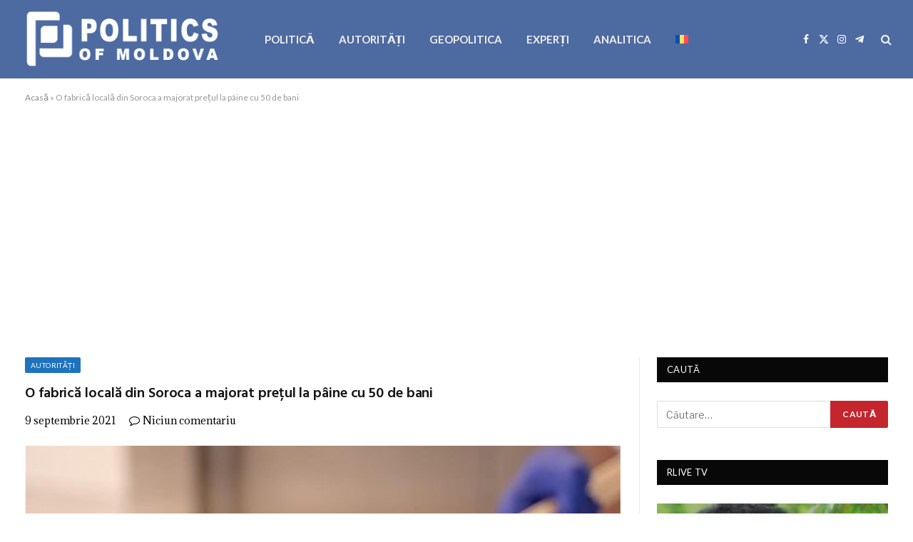

--- FILE ---
content_type: text/html; charset=UTF-8
request_url: https://politics.md/o-fabrica-locala-din-soroca-a-majorat-pretul-la-paine-cu-50-de-bani/
body_size: 16132
content:

<!DOCTYPE html>
<html lang="ro-RO" itemscope itemtype="https://schema.org/BlogPosting" class="s-light site-s-light">

<head>

	<meta charset="UTF-8" />
	<meta name="viewport" content="width=device-width, initial-scale=1" />
	<meta name='robots' content='index, follow, max-image-preview:large, max-snippet:-1, max-video-preview:-1' />
<link rel="alternate" hreflang="ro" href="https://politics.md/o-fabrica-locala-din-soroca-a-majorat-pretul-la-paine-cu-50-de-bani/" />
<link rel="alternate" hreflang="x-default" href="https://politics.md/o-fabrica-locala-din-soroca-a-majorat-pretul-la-paine-cu-50-de-bani/" />

	<!-- This site is optimized with the Yoast SEO plugin v26.7 - https://yoast.com/wordpress/plugins/seo/ -->
	<title>O fabrică locală din Soroca a majorat prețul la pâine cu 50 de bani - politics.md</title><link rel="preload" as="image" imagesrcset="https://politics.md/wp-content/uploads/2021/09/paine-proaspata-coronavirus-813x520-1.png" imagesizes="(max-width: 1051px) 100vw, 1051px" /><link rel="preload" as="font" href="https://politics.md/wp-content/themes/smart-mag/css/icons/fonts/ts-icons.woff2?v3.2" type="font/woff2" crossorigin="anonymous" />
	<link rel="canonical" href="https://politics.md/o-fabrica-locala-din-soroca-a-majorat-pretul-la-paine-cu-50-de-bani/" />
	<meta property="og:locale" content="ro_RO" />
	<meta property="og:type" content="article" />
	<meta property="og:title" content="O fabrică locală din Soroca a majorat prețul la pâine cu 50 de bani - politics.md" />
	<meta property="og:description" content="Încă o întreprindere de panificație a majorat prețul la pâine. Este vorba despre una dintre fabricile locale din Soroca, care a ridicat prețul cu până la 50 de bani, transmite postul public de televiziune. Administratorul întreprinderii îşi motivează decizia prin majorarea prețului la grâu, precum şi scumpirea carburanţilor şi a produselor de&nbsp;ambalare. Acum câteva zile," />
	<meta property="og:url" content="https://politics.md/o-fabrica-locala-din-soroca-a-majorat-pretul-la-paine-cu-50-de-bani/" />
	<meta property="og:site_name" content="politics.md" />
	<meta property="article:publisher" content="https://www.facebook.com/Politics.MD" />
	<meta property="article:published_time" content="2021-09-09T08:03:00+00:00" />
	<meta property="og:image" content="https://politics.md/wp-content/uploads/2021/09/paine-proaspata-coronavirus-813x520-1.png" />
	<meta property="og:image:width" content="813" />
	<meta property="og:image:height" content="520" />
	<meta property="og:image:type" content="image/png" />
	<meta name="author" content="3 Editor" />
	<meta name="twitter:card" content="summary_large_image" />
	<meta name="twitter:label1" content="Scris de" />
	<meta name="twitter:data1" content="3 Editor" />
	<meta name="twitter:label2" content="Timp estimat pentru citire" />
	<meta name="twitter:data2" content="1 minut" />
	<script type="application/ld+json" class="yoast-schema-graph">{"@context":"https://schema.org","@graph":[{"@type":"Article","@id":"https://politics.md/o-fabrica-locala-din-soroca-a-majorat-pretul-la-paine-cu-50-de-bani/#article","isPartOf":{"@id":"https://politics.md/o-fabrica-locala-din-soroca-a-majorat-pretul-la-paine-cu-50-de-bani/"},"author":{"name":"3 Editor","@id":"https://politics.md/#/schema/person/8f658df5d15fef87cecd8cd63c5660ba"},"headline":"O fabrică locală din Soroca a majorat prețul la pâine cu 50 de bani","datePublished":"2021-09-09T08:03:00+00:00","mainEntityOfPage":{"@id":"https://politics.md/o-fabrica-locala-din-soroca-a-majorat-pretul-la-paine-cu-50-de-bani/"},"wordCount":109,"commentCount":0,"publisher":{"@id":"https://politics.md/#organization"},"image":{"@id":"https://politics.md/o-fabrica-locala-din-soroca-a-majorat-pretul-la-paine-cu-50-de-bani/#primaryimage"},"thumbnailUrl":"https://politics.md/wp-content/uploads/2021/09/paine-proaspata-coronavirus-813x520-1.png","articleSection":["AUTORITĂȚI"],"inLanguage":"ro-RO","potentialAction":[{"@type":"CommentAction","name":"Comment","target":["https://politics.md/o-fabrica-locala-din-soroca-a-majorat-pretul-la-paine-cu-50-de-bani/#respond"]}]},{"@type":"WebPage","@id":"https://politics.md/o-fabrica-locala-din-soroca-a-majorat-pretul-la-paine-cu-50-de-bani/","url":"https://politics.md/o-fabrica-locala-din-soroca-a-majorat-pretul-la-paine-cu-50-de-bani/","name":"O fabrică locală din Soroca a majorat prețul la pâine cu 50 de bani - politics.md","isPartOf":{"@id":"https://politics.md/#website"},"primaryImageOfPage":{"@id":"https://politics.md/o-fabrica-locala-din-soroca-a-majorat-pretul-la-paine-cu-50-de-bani/#primaryimage"},"image":{"@id":"https://politics.md/o-fabrica-locala-din-soroca-a-majorat-pretul-la-paine-cu-50-de-bani/#primaryimage"},"thumbnailUrl":"https://politics.md/wp-content/uploads/2021/09/paine-proaspata-coronavirus-813x520-1.png","datePublished":"2021-09-09T08:03:00+00:00","breadcrumb":{"@id":"https://politics.md/o-fabrica-locala-din-soroca-a-majorat-pretul-la-paine-cu-50-de-bani/#breadcrumb"},"inLanguage":"ro-RO","potentialAction":[{"@type":"ReadAction","target":["https://politics.md/o-fabrica-locala-din-soroca-a-majorat-pretul-la-paine-cu-50-de-bani/"]}]},{"@type":"ImageObject","inLanguage":"ro-RO","@id":"https://politics.md/o-fabrica-locala-din-soroca-a-majorat-pretul-la-paine-cu-50-de-bani/#primaryimage","url":"https://politics.md/wp-content/uploads/2021/09/paine-proaspata-coronavirus-813x520-1.png","contentUrl":"https://politics.md/wp-content/uploads/2021/09/paine-proaspata-coronavirus-813x520-1.png","width":813,"height":520},{"@type":"BreadcrumbList","@id":"https://politics.md/o-fabrica-locala-din-soroca-a-majorat-pretul-la-paine-cu-50-de-bani/#breadcrumb","itemListElement":[{"@type":"ListItem","position":1,"name":"Acasă","item":"https://politics.md/"},{"@type":"ListItem","position":2,"name":"O fabrică locală din Soroca a majorat prețul la pâine cu 50 de bani"}]},{"@type":"WebSite","@id":"https://politics.md/#website","url":"https://politics.md/","name":"politics.md","description":"","publisher":{"@id":"https://politics.md/#organization"},"potentialAction":[{"@type":"SearchAction","target":{"@type":"EntryPoint","urlTemplate":"https://politics.md/?s={search_term_string}"},"query-input":{"@type":"PropertyValueSpecification","valueRequired":true,"valueName":"search_term_string"}}],"inLanguage":"ro-RO"},{"@type":"Organization","@id":"https://politics.md/#organization","name":"Politics of Moldova","url":"https://politics.md/","logo":{"@type":"ImageObject","inLanguage":"ro-RO","@id":"https://politics.md/#/schema/logo/image/","url":"https://politics.md/wp-content/uploads/2021/06/logo-politics-executie-alb.png","contentUrl":"https://politics.md/wp-content/uploads/2021/06/logo-politics-executie-alb.png","width":680,"height":212,"caption":"Politics of Moldova"},"image":{"@id":"https://politics.md/#/schema/logo/image/"},"sameAs":["https://www.facebook.com/Politics.MD"]},{"@type":"Person","@id":"https://politics.md/#/schema/person/8f658df5d15fef87cecd8cd63c5660ba","name":"3 Editor","image":{"@type":"ImageObject","inLanguage":"ro-RO","@id":"https://politics.md/#/schema/person/image/","url":"https://secure.gravatar.com/avatar/be6b7ab96b5673d4fdcc03501cb028efc1de2cf0b3304247b006cfad0dbed704?s=96&d=mm&r=g","contentUrl":"https://secure.gravatar.com/avatar/be6b7ab96b5673d4fdcc03501cb028efc1de2cf0b3304247b006cfad0dbed704?s=96&d=mm&r=g","caption":"3 Editor"},"sameAs":["http://www.intellect.md"],"url":"https://politics.md/author/editor3/"}]}</script>
	<!-- / Yoast SEO plugin. -->


<link rel='dns-prefetch' href='//fonts.googleapis.com' />
<link rel="alternate" type="application/rss+xml" title="politics.md &raquo; Flux" href="https://politics.md/feed/" />
<link rel="alternate" type="application/rss+xml" title="politics.md &raquo; Flux comentarii" href="https://politics.md/comments/feed/" />
<link rel="alternate" title="oEmbed (JSON)" type="application/json+oembed" href="https://politics.md/wp-json/oembed/1.0/embed?url=https%3A%2F%2Fpolitics.md%2Fo-fabrica-locala-din-soroca-a-majorat-pretul-la-paine-cu-50-de-bani%2F" />
<link rel="alternate" title="oEmbed (XML)" type="text/xml+oembed" href="https://politics.md/wp-json/oembed/1.0/embed?url=https%3A%2F%2Fpolitics.md%2Fo-fabrica-locala-din-soroca-a-majorat-pretul-la-paine-cu-50-de-bani%2F&#038;format=xml" />
<style id='wp-img-auto-sizes-contain-inline-css' type='text/css'>
img:is([sizes=auto i],[sizes^="auto," i]){contain-intrinsic-size:3000px 1500px}
/*# sourceURL=wp-img-auto-sizes-contain-inline-css */
</style>
<style id='wp-emoji-styles-inline-css' type='text/css'>

	img.wp-smiley, img.emoji {
		display: inline !important;
		border: none !important;
		box-shadow: none !important;
		height: 1em !important;
		width: 1em !important;
		margin: 0 0.07em !important;
		vertical-align: -0.1em !important;
		background: none !important;
		padding: 0 !important;
	}
/*# sourceURL=wp-emoji-styles-inline-css */
</style>
<link rel='stylesheet' id='wp-block-library-css' href='https://politics.md/wp-includes/css/dist/block-library/style.min.css?ver=6.9' type='text/css' media='all' />
<style id='classic-theme-styles-inline-css' type='text/css'>
/*! This file is auto-generated */
.wp-block-button__link{color:#fff;background-color:#32373c;border-radius:9999px;box-shadow:none;text-decoration:none;padding:calc(.667em + 2px) calc(1.333em + 2px);font-size:1.125em}.wp-block-file__button{background:#32373c;color:#fff;text-decoration:none}
/*# sourceURL=/wp-includes/css/classic-themes.min.css */
</style>
<style id='global-styles-inline-css' type='text/css'>
:root{--wp--preset--aspect-ratio--square: 1;--wp--preset--aspect-ratio--4-3: 4/3;--wp--preset--aspect-ratio--3-4: 3/4;--wp--preset--aspect-ratio--3-2: 3/2;--wp--preset--aspect-ratio--2-3: 2/3;--wp--preset--aspect-ratio--16-9: 16/9;--wp--preset--aspect-ratio--9-16: 9/16;--wp--preset--color--black: #000000;--wp--preset--color--cyan-bluish-gray: #abb8c3;--wp--preset--color--white: #ffffff;--wp--preset--color--pale-pink: #f78da7;--wp--preset--color--vivid-red: #cf2e2e;--wp--preset--color--luminous-vivid-orange: #ff6900;--wp--preset--color--luminous-vivid-amber: #fcb900;--wp--preset--color--light-green-cyan: #7bdcb5;--wp--preset--color--vivid-green-cyan: #00d084;--wp--preset--color--pale-cyan-blue: #8ed1fc;--wp--preset--color--vivid-cyan-blue: #0693e3;--wp--preset--color--vivid-purple: #9b51e0;--wp--preset--gradient--vivid-cyan-blue-to-vivid-purple: linear-gradient(135deg,rgb(6,147,227) 0%,rgb(155,81,224) 100%);--wp--preset--gradient--light-green-cyan-to-vivid-green-cyan: linear-gradient(135deg,rgb(122,220,180) 0%,rgb(0,208,130) 100%);--wp--preset--gradient--luminous-vivid-amber-to-luminous-vivid-orange: linear-gradient(135deg,rgb(252,185,0) 0%,rgb(255,105,0) 100%);--wp--preset--gradient--luminous-vivid-orange-to-vivid-red: linear-gradient(135deg,rgb(255,105,0) 0%,rgb(207,46,46) 100%);--wp--preset--gradient--very-light-gray-to-cyan-bluish-gray: linear-gradient(135deg,rgb(238,238,238) 0%,rgb(169,184,195) 100%);--wp--preset--gradient--cool-to-warm-spectrum: linear-gradient(135deg,rgb(74,234,220) 0%,rgb(151,120,209) 20%,rgb(207,42,186) 40%,rgb(238,44,130) 60%,rgb(251,105,98) 80%,rgb(254,248,76) 100%);--wp--preset--gradient--blush-light-purple: linear-gradient(135deg,rgb(255,206,236) 0%,rgb(152,150,240) 100%);--wp--preset--gradient--blush-bordeaux: linear-gradient(135deg,rgb(254,205,165) 0%,rgb(254,45,45) 50%,rgb(107,0,62) 100%);--wp--preset--gradient--luminous-dusk: linear-gradient(135deg,rgb(255,203,112) 0%,rgb(199,81,192) 50%,rgb(65,88,208) 100%);--wp--preset--gradient--pale-ocean: linear-gradient(135deg,rgb(255,245,203) 0%,rgb(182,227,212) 50%,rgb(51,167,181) 100%);--wp--preset--gradient--electric-grass: linear-gradient(135deg,rgb(202,248,128) 0%,rgb(113,206,126) 100%);--wp--preset--gradient--midnight: linear-gradient(135deg,rgb(2,3,129) 0%,rgb(40,116,252) 100%);--wp--preset--font-size--small: 13px;--wp--preset--font-size--medium: 20px;--wp--preset--font-size--large: 36px;--wp--preset--font-size--x-large: 42px;--wp--preset--spacing--20: 0.44rem;--wp--preset--spacing--30: 0.67rem;--wp--preset--spacing--40: 1rem;--wp--preset--spacing--50: 1.5rem;--wp--preset--spacing--60: 2.25rem;--wp--preset--spacing--70: 3.38rem;--wp--preset--spacing--80: 5.06rem;--wp--preset--shadow--natural: 6px 6px 9px rgba(0, 0, 0, 0.2);--wp--preset--shadow--deep: 12px 12px 50px rgba(0, 0, 0, 0.4);--wp--preset--shadow--sharp: 6px 6px 0px rgba(0, 0, 0, 0.2);--wp--preset--shadow--outlined: 6px 6px 0px -3px rgb(255, 255, 255), 6px 6px rgb(0, 0, 0);--wp--preset--shadow--crisp: 6px 6px 0px rgb(0, 0, 0);}:where(.is-layout-flex){gap: 0.5em;}:where(.is-layout-grid){gap: 0.5em;}body .is-layout-flex{display: flex;}.is-layout-flex{flex-wrap: wrap;align-items: center;}.is-layout-flex > :is(*, div){margin: 0;}body .is-layout-grid{display: grid;}.is-layout-grid > :is(*, div){margin: 0;}:where(.wp-block-columns.is-layout-flex){gap: 2em;}:where(.wp-block-columns.is-layout-grid){gap: 2em;}:where(.wp-block-post-template.is-layout-flex){gap: 1.25em;}:where(.wp-block-post-template.is-layout-grid){gap: 1.25em;}.has-black-color{color: var(--wp--preset--color--black) !important;}.has-cyan-bluish-gray-color{color: var(--wp--preset--color--cyan-bluish-gray) !important;}.has-white-color{color: var(--wp--preset--color--white) !important;}.has-pale-pink-color{color: var(--wp--preset--color--pale-pink) !important;}.has-vivid-red-color{color: var(--wp--preset--color--vivid-red) !important;}.has-luminous-vivid-orange-color{color: var(--wp--preset--color--luminous-vivid-orange) !important;}.has-luminous-vivid-amber-color{color: var(--wp--preset--color--luminous-vivid-amber) !important;}.has-light-green-cyan-color{color: var(--wp--preset--color--light-green-cyan) !important;}.has-vivid-green-cyan-color{color: var(--wp--preset--color--vivid-green-cyan) !important;}.has-pale-cyan-blue-color{color: var(--wp--preset--color--pale-cyan-blue) !important;}.has-vivid-cyan-blue-color{color: var(--wp--preset--color--vivid-cyan-blue) !important;}.has-vivid-purple-color{color: var(--wp--preset--color--vivid-purple) !important;}.has-black-background-color{background-color: var(--wp--preset--color--black) !important;}.has-cyan-bluish-gray-background-color{background-color: var(--wp--preset--color--cyan-bluish-gray) !important;}.has-white-background-color{background-color: var(--wp--preset--color--white) !important;}.has-pale-pink-background-color{background-color: var(--wp--preset--color--pale-pink) !important;}.has-vivid-red-background-color{background-color: var(--wp--preset--color--vivid-red) !important;}.has-luminous-vivid-orange-background-color{background-color: var(--wp--preset--color--luminous-vivid-orange) !important;}.has-luminous-vivid-amber-background-color{background-color: var(--wp--preset--color--luminous-vivid-amber) !important;}.has-light-green-cyan-background-color{background-color: var(--wp--preset--color--light-green-cyan) !important;}.has-vivid-green-cyan-background-color{background-color: var(--wp--preset--color--vivid-green-cyan) !important;}.has-pale-cyan-blue-background-color{background-color: var(--wp--preset--color--pale-cyan-blue) !important;}.has-vivid-cyan-blue-background-color{background-color: var(--wp--preset--color--vivid-cyan-blue) !important;}.has-vivid-purple-background-color{background-color: var(--wp--preset--color--vivid-purple) !important;}.has-black-border-color{border-color: var(--wp--preset--color--black) !important;}.has-cyan-bluish-gray-border-color{border-color: var(--wp--preset--color--cyan-bluish-gray) !important;}.has-white-border-color{border-color: var(--wp--preset--color--white) !important;}.has-pale-pink-border-color{border-color: var(--wp--preset--color--pale-pink) !important;}.has-vivid-red-border-color{border-color: var(--wp--preset--color--vivid-red) !important;}.has-luminous-vivid-orange-border-color{border-color: var(--wp--preset--color--luminous-vivid-orange) !important;}.has-luminous-vivid-amber-border-color{border-color: var(--wp--preset--color--luminous-vivid-amber) !important;}.has-light-green-cyan-border-color{border-color: var(--wp--preset--color--light-green-cyan) !important;}.has-vivid-green-cyan-border-color{border-color: var(--wp--preset--color--vivid-green-cyan) !important;}.has-pale-cyan-blue-border-color{border-color: var(--wp--preset--color--pale-cyan-blue) !important;}.has-vivid-cyan-blue-border-color{border-color: var(--wp--preset--color--vivid-cyan-blue) !important;}.has-vivid-purple-border-color{border-color: var(--wp--preset--color--vivid-purple) !important;}.has-vivid-cyan-blue-to-vivid-purple-gradient-background{background: var(--wp--preset--gradient--vivid-cyan-blue-to-vivid-purple) !important;}.has-light-green-cyan-to-vivid-green-cyan-gradient-background{background: var(--wp--preset--gradient--light-green-cyan-to-vivid-green-cyan) !important;}.has-luminous-vivid-amber-to-luminous-vivid-orange-gradient-background{background: var(--wp--preset--gradient--luminous-vivid-amber-to-luminous-vivid-orange) !important;}.has-luminous-vivid-orange-to-vivid-red-gradient-background{background: var(--wp--preset--gradient--luminous-vivid-orange-to-vivid-red) !important;}.has-very-light-gray-to-cyan-bluish-gray-gradient-background{background: var(--wp--preset--gradient--very-light-gray-to-cyan-bluish-gray) !important;}.has-cool-to-warm-spectrum-gradient-background{background: var(--wp--preset--gradient--cool-to-warm-spectrum) !important;}.has-blush-light-purple-gradient-background{background: var(--wp--preset--gradient--blush-light-purple) !important;}.has-blush-bordeaux-gradient-background{background: var(--wp--preset--gradient--blush-bordeaux) !important;}.has-luminous-dusk-gradient-background{background: var(--wp--preset--gradient--luminous-dusk) !important;}.has-pale-ocean-gradient-background{background: var(--wp--preset--gradient--pale-ocean) !important;}.has-electric-grass-gradient-background{background: var(--wp--preset--gradient--electric-grass) !important;}.has-midnight-gradient-background{background: var(--wp--preset--gradient--midnight) !important;}.has-small-font-size{font-size: var(--wp--preset--font-size--small) !important;}.has-medium-font-size{font-size: var(--wp--preset--font-size--medium) !important;}.has-large-font-size{font-size: var(--wp--preset--font-size--large) !important;}.has-x-large-font-size{font-size: var(--wp--preset--font-size--x-large) !important;}
:where(.wp-block-post-template.is-layout-flex){gap: 1.25em;}:where(.wp-block-post-template.is-layout-grid){gap: 1.25em;}
:where(.wp-block-term-template.is-layout-flex){gap: 1.25em;}:where(.wp-block-term-template.is-layout-grid){gap: 1.25em;}
:where(.wp-block-columns.is-layout-flex){gap: 2em;}:where(.wp-block-columns.is-layout-grid){gap: 2em;}
:root :where(.wp-block-pullquote){font-size: 1.5em;line-height: 1.6;}
/*# sourceURL=global-styles-inline-css */
</style>
<link rel='stylesheet' id='wpml-menu-item-0-css' href='https://politics.md/wp-content/plugins/sitepress-multilingual-cms/templates/language-switchers/menu-item/style.min.css?ver=1' type='text/css' media='all' />
<link rel='stylesheet' id='smartmag-core-css' href='https://politics.md/wp-content/themes/smart-mag/style.css?ver=10.3.2' type='text/css' media='all' />
<link rel='stylesheet' id='smartmag-fonts-css' href='https://fonts.googleapis.com/css?family=Libre+Franklin%3A400%2C400i%2C500%2C600%7CLato%3A400%2C700%2C900%7CHind%3A400%2C500%2C600' type='text/css' media='all' />
<link rel='stylesheet' id='smartmag-magnific-popup-css' href='https://politics.md/wp-content/themes/smart-mag/css/lightbox.css?ver=10.3.2' type='text/css' media='all' />
<link rel='stylesheet' id='font-awesome4-css' href='https://politics.md/wp-content/themes/smart-mag/css/fontawesome/css/font-awesome.min.css?ver=10.3.2' type='text/css' media='all' />
<link rel='stylesheet' id='smartmag-icons-css' href='https://politics.md/wp-content/themes/smart-mag/css/icons/icons.css?ver=10.3.2' type='text/css' media='all' />
<link rel='stylesheet' id='smartmag-skin-css' href='https://politics.md/wp-content/themes/smart-mag/css/skin-trendy.css?ver=10.3.2' type='text/css' media='all' />
<style id='smartmag-skin-inline-css' type='text/css'>
:root { --c-main: #c5252d;
--c-main-rgb: 197,37,45;
--main-width: 1600px;
--c-post-meta: #000000; }
.post-title:not(._) { font-size: 20px; }
.smart-head-main .spc-social { --c-spc-social: #ffffff; }
.main-footer .upper-footer { background-color: #50637f; }
.main-footer .lower-footer { background-color: #51607f; }
.lower-footer { color: #ffffff; }
.post-meta { font-family: "Adamina", system-ui, -apple-system, "Segoe UI", Arial, sans-serif; }
.post-meta .meta-item, .post-meta .text-in { font-size: 14px; }
.s-light .block-wrap.s-dark { --c-post-meta: var(--c-contrast-450); }
.loop-grid .ratio-is-custom { padding-bottom: calc(100% / 1.68); }
.loop-list .ratio-is-custom { padding-bottom: calc(100% / 1.575); }
.list-post { --list-p-media-width: 44%; --list-p-media-max-width: 85%; }
.loop-small .media:not(i) { max-width: 104px; }
.single .featured .ratio-is-custom { padding-bottom: calc(100% / 2); }


.term-color-2152 { --c-main: #eeee22; }
.navigation .menu-cat-2152 { --c-term: #eeee22; }


.term-color-3 { --c-main: #1e73be; }
.navigation .menu-cat-3 { --c-term: #1e73be; }


.term-color-143 { --c-main: #dd9933; }
.navigation .menu-cat-143 { --c-term: #dd9933; }


.term-color-5 { --c-main: #81d742; }
.navigation .menu-cat-5 { --c-term: #81d742; }


.term-color-1 { --c-main: #dd3333; }
.navigation .menu-cat-1 { --c-term: #dd3333; }

/*# sourceURL=smartmag-skin-inline-css */
</style>
<link rel='stylesheet' id='smartmag-gfonts-custom-css' href='https://fonts.googleapis.com/css?family=Adamina%3A400%2C500%2C600%2C700' type='text/css' media='all' />
<script type="text/javascript" id="wpml-cookie-js-extra">
/* <![CDATA[ */
var wpml_cookies = {"wp-wpml_current_language":{"value":"ro","expires":1,"path":"/"}};
var wpml_cookies = {"wp-wpml_current_language":{"value":"ro","expires":1,"path":"/"}};
//# sourceURL=wpml-cookie-js-extra
/* ]]> */
</script>
<script type="text/javascript" src="https://politics.md/wp-content/plugins/sitepress-multilingual-cms/res/js/cookies/language-cookie.js?ver=486900" id="wpml-cookie-js" defer="defer" data-wp-strategy="defer"></script>
<script type="text/javascript" id="smartmag-lazy-inline-js-after">
/* <![CDATA[ */
/**
 * @copyright ThemeSphere
 * @preserve
 */
var BunyadLazy={};BunyadLazy.load=function(){function a(e,n){var t={};e.dataset.bgset&&e.dataset.sizes?(t.sizes=e.dataset.sizes,t.srcset=e.dataset.bgset):t.src=e.dataset.bgsrc,function(t){var a=t.dataset.ratio;if(0<a){const e=t.parentElement;if(e.classList.contains("media-ratio")){const n=e.style;n.getPropertyValue("--a-ratio")||(n.paddingBottom=100/a+"%")}}}(e);var a,o=document.createElement("img");for(a in o.onload=function(){var t="url('"+(o.currentSrc||o.src)+"')",a=e.style;a.backgroundImage!==t&&requestAnimationFrame(()=>{a.backgroundImage=t,n&&n()}),o.onload=null,o.onerror=null,o=null},o.onerror=o.onload,t)o.setAttribute(a,t[a]);o&&o.complete&&0<o.naturalWidth&&o.onload&&o.onload()}function e(t){t.dataset.loaded||a(t,()=>{document.dispatchEvent(new Event("lazyloaded")),t.dataset.loaded=1})}function n(t){"complete"===document.readyState?t():window.addEventListener("load",t)}return{initEarly:function(){var t,a=()=>{document.querySelectorAll(".img.bg-cover:not(.lazyload)").forEach(e)};"complete"!==document.readyState?(t=setInterval(a,150),n(()=>{a(),clearInterval(t)})):a()},callOnLoad:n,initBgImages:function(t){t&&n(()=>{document.querySelectorAll(".img.bg-cover").forEach(e)})},bgLoad:a}}(),BunyadLazy.load.initEarly();
//# sourceURL=smartmag-lazy-inline-js-after
/* ]]> */
</script>
<script type="text/javascript" src="https://politics.md/wp-includes/js/jquery/jquery.min.js?ver=3.7.1" id="jquery-core-js"></script>
<script type="text/javascript" src="https://politics.md/wp-includes/js/jquery/jquery-migrate.min.js?ver=3.4.1" id="jquery-migrate-js"></script>

<!-- OG: 3.3.8 -->
<meta property="og:image" content="https://politics.md/wp-content/uploads/2021/09/paine-proaspata-coronavirus-813x520-1.png"><meta property="og:image:secure_url" content="https://politics.md/wp-content/uploads/2021/09/paine-proaspata-coronavirus-813x520-1.png"><meta property="og:image:width" content="813"><meta property="og:image:height" content="520"><meta property="og:image:alt" content="paine-proaspata-coronavirus-813&#215;520"><meta property="og:image:type" content="image/png"><meta property="og:description" content="Încă o întreprindere de panificație a majorat prețul la pâine. Este vorba despre una dintre fabricile locale din Soroca, care a ridicat prețul cu până la 50 de bani, transmite postul public de televiziune. Administratorul întreprinderii îşi motivează decizia prin majorarea prețului la grâu, precum şi scumpirea carburanţilor şi a produselor de&nbsp;ambalare. Acum câteva zile,..."><meta property="og:type" content="article"><meta property="og:locale" content="ro_RO"><meta property="og:site_name" content="politics.md"><meta property="og:title" content="O fabrică locală din Soroca a majorat prețul la pâine cu 50 de bani"><meta property="og:url" content="https://politics.md/o-fabrica-locala-din-soroca-a-majorat-pretul-la-paine-cu-50-de-bani/"><meta property="og:updated_time" content="2021-09-09T09:57:04+03:00">
<meta property="article:published_time" content="2021-09-09T08:03:00+00:00"><meta property="article:modified_time" content="2021-09-09T07:57:04+00:00"><meta property="article:section" content="AUTORITĂȚI"><meta property="article:author:first_name" content="Editor"><meta property="article:author:last_name" content="3"><meta property="article:author:username" content="3 Editor">
<meta property="twitter:partner" content="ogwp"><meta property="twitter:card" content="summary_large_image"><meta property="twitter:image" content="https://politics.md/wp-content/uploads/2021/09/paine-proaspata-coronavirus-813x520-1.png"><meta property="twitter:image:alt" content="paine-proaspata-coronavirus-813&#215;520"><meta property="twitter:title" content="O fabrică locală din Soroca a majorat prețul la pâine cu 50 de bani"><meta property="twitter:description" content="Încă o întreprindere de panificație a majorat prețul la pâine. Este vorba despre una dintre fabricile locale din Soroca, care a ridicat prețul cu până la 50 de bani, transmite postul public de..."><meta property="twitter:url" content="https://politics.md/o-fabrica-locala-din-soroca-a-majorat-pretul-la-paine-cu-50-de-bani/"><meta property="twitter:label1" content="Reading time"><meta property="twitter:data1" content="Less than a minute">
<meta itemprop="image" content="https://politics.md/wp-content/uploads/2021/09/paine-proaspata-coronavirus-813x520-1.png"><meta itemprop="name" content="O fabrică locală din Soroca a majorat prețul la pâine cu 50 de bani"><meta itemprop="description" content="Încă o întreprindere de panificație a majorat prețul la pâine. Este vorba despre una dintre fabricile locale din Soroca, care a ridicat prețul cu până la 50 de bani, transmite postul public de televiziune. Administratorul întreprinderii îşi motivează decizia prin majorarea prețului la grâu, precum şi scumpirea carburanţilor şi a produselor de&nbsp;ambalare. Acum câteva zile,..."><meta itemprop="datePublished" content="2021-09-09"><meta itemprop="dateModified" content="2021-09-09T07:57:04+00:00">
<meta property="profile:first_name" content="Editor"><meta property="profile:last_name" content="3"><meta property="profile:username" content="3 Editor">
<!-- /OG -->

<link rel="https://api.w.org/" href="https://politics.md/wp-json/" /><link rel="alternate" title="JSON" type="application/json" href="https://politics.md/wp-json/wp/v2/posts/3940" /><link rel="EditURI" type="application/rsd+xml" title="RSD" href="https://politics.md/xmlrpc.php?rsd" />
<meta name="generator" content="WordPress 6.9" />
<link rel='shortlink' href='https://politics.md/?p=3940' />
<meta name="generator" content="WPML ver:4.8.6 stt:44,45;" />
<!-- Global site tag (gtag.js) - Google Analytics -->
<script async src="https://www.googletagmanager.com/gtag/js?id=G-LRTSQLS1NG"></script>
<script>
  window.dataLayer = window.dataLayer || [];
  function gtag(){dataLayer.push(arguments);}
  gtag('js', new Date());

  gtag('config', 'G-LRTSQLS1NG');
</script>

<!-- Yandex.Metrika counter -->
<script type="text/javascript" >
   (function(m,e,t,r,i,k,a){m[i]=m[i]||function(){(m[i].a=m[i].a||[]).push(arguments)};
   m[i].l=1*new Date();k=e.createElement(t),a=e.getElementsByTagName(t)[0],k.async=1,k.src=r,a.parentNode.insertBefore(k,a)})
   (window, document, "script", "https://mc.yandex.ru/metrika/tag.js", "ym");

   ym(83794801, "init", {
        clickmap:true,
        trackLinks:true,
        accurateTrackBounce:true,
        webvisor:true
   });
</script>
<noscript><div><img src="https://mc.yandex.ru/watch/83794801" style="position:absolute; left:-9999px;" alt="" /></div></noscript>
<!-- /Yandex.Metrika counter -->

<meta name="yandex-verification" content="feb433218756b5b1" />

<!-- Google tag (gtag.js) -->
<script async src="https://www.googletagmanager.com/gtag/js?id=AW-16873117982"></script>
<script>
  window.dataLayer = window.dataLayer || [];
  function gtag(){dataLayer.push(arguments);}
  gtag('js', new Date());

  gtag('config', 'AW-16873117982');
</script>

<script async src="https://pagead2.googlesyndication.com/pagead/js/adsbygoogle.js?client=ca-pub-3932994737652230"
     crossorigin="anonymous"></script>
		<script>
		var BunyadSchemeKey = 'bunyad-scheme';
		(() => {
			const d = document.documentElement;
			const c = d.classList;
			var scheme = localStorage.getItem(BunyadSchemeKey);
			
			if (scheme) {
				d.dataset.origClass = c;
				scheme === 'dark' ? c.remove('s-light', 'site-s-light') : c.remove('s-dark', 'site-s-dark');
				c.add('site-s-' + scheme, 's-' + scheme);
			}
		})();
		</script>
		<meta name="generator" content="Elementor 3.34.1; features: additional_custom_breakpoints; settings: css_print_method-external, google_font-enabled, font_display-auto">
			<style>
				.e-con.e-parent:nth-of-type(n+4):not(.e-lazyloaded):not(.e-no-lazyload),
				.e-con.e-parent:nth-of-type(n+4):not(.e-lazyloaded):not(.e-no-lazyload) * {
					background-image: none !important;
				}
				@media screen and (max-height: 1024px) {
					.e-con.e-parent:nth-of-type(n+3):not(.e-lazyloaded):not(.e-no-lazyload),
					.e-con.e-parent:nth-of-type(n+3):not(.e-lazyloaded):not(.e-no-lazyload) * {
						background-image: none !important;
					}
				}
				@media screen and (max-height: 640px) {
					.e-con.e-parent:nth-of-type(n+2):not(.e-lazyloaded):not(.e-no-lazyload),
					.e-con.e-parent:nth-of-type(n+2):not(.e-lazyloaded):not(.e-no-lazyload) * {
						background-image: none !important;
					}
				}
			</style>
			<link rel="icon" href="https://politics.md/wp-content/uploads/2021/06/cropped-favicon-executie-nou-32x32.png" sizes="32x32" />
<link rel="icon" href="https://politics.md/wp-content/uploads/2021/06/cropped-favicon-executie-nou-192x192.png" sizes="192x192" />
<link rel="apple-touch-icon" href="https://politics.md/wp-content/uploads/2021/06/cropped-favicon-executie-nou-180x180.png" />
<meta name="msapplication-TileImage" content="https://politics.md/wp-content/uploads/2021/06/cropped-favicon-executie-nou-270x270.png" />
		<style type="text/css" id="wp-custom-css">
			/*-culoarea in bara de sus-*/

.smart-head-row.smart-head-mid.s-dark.smart-head-row-full {
  background-color: #4d6aa1;
}

/*-sfirsit-*/

/*-culoarea la bara de sub categorie-*/

.block-head.block-head-ac.block-head-d.is-left {
  border-bottom-color: #ff5500;
}

/*-sfirsit-*/

/*-culoarea la categorie-*/

.block-head-d .heading {
  background-color: #4d6aa1;
}

/*-sfirsit-*/		</style>
		

</head>

<body class="wp-singular post-template-default single single-post postid-3940 single-format-standard wp-theme-smart-mag right-sidebar post-layout-modern post-cat-3 has-lb has-lb-sm ts-img-hov-fade has-sb-sep layout-normal elementor-default elementor-kit-1904">



<div class="main-wrap">

	
<div class="off-canvas-backdrop"></div>
<div class="mobile-menu-container off-canvas" id="off-canvas">

	<div class="off-canvas-head">
		<a href="#" class="close">
			<span class="visuallyhidden">Close Menu</span>
			<i class="tsi tsi-times"></i>
		</a>

		<div class="ts-logo">
			<img class="logo-mobile logo-image" src="https://politics.md/wp-content/uploads/2021/08/logo-politics-executie-albastru.png" width="340" height="106" alt="politics.md"/>		</div>
	</div>

	<div class="off-canvas-content">

					<ul class="mobile-menu"></ul>
		
		
		
		<div class="spc-social-block spc-social spc-social-b smart-head-social">
		
			
				<a href="https://www.facebook.com/Politics.MD" class="link service s-facebook" target="_blank" rel="nofollow noopener">
					<i class="icon tsi tsi-facebook"></i>					<span class="visuallyhidden">Facebook</span>
				</a>
									
			
				<a href="https://twitter.com/PoliticsMd" class="link service s-twitter" target="_blank" rel="nofollow noopener">
					<i class="icon tsi tsi-twitter"></i>					<span class="visuallyhidden">X (Twitter)</span>
				</a>
									
			
				<a href="https://instagram.com/politics.md?igshid=NGVhN2U2NjQ0Yg%3D%3D&#038;utm_source=qr" class="link service s-instagram" target="_blank" rel="nofollow noopener">
					<i class="icon tsi tsi-instagram"></i>					<span class="visuallyhidden">Instagram</span>
				</a>
									
			
		</div>

		
	</div>

</div>
<div class="smart-head smart-head-a smart-head-main" id="smart-head" data-sticky="auto" data-sticky-type="smart" data-sticky-full>
	
	<div class="smart-head-row smart-head-mid s-dark smart-head-row-full">

		<div class="inner wrap">

							
				<div class="items items-left ">
					<a href="https://politics.md/" title="politics.md" rel="home" class="logo-link ts-logo logo-is-image">
		<span>
			
				
					<img src="https://politics.md/wp-content/uploads/2021/06/logo-politics-executie-alb.png" class="logo-image" alt="politics.md" width="680" height="212"/>
									 
					</span>
	</a>	<div class="nav-wrap">
		<nav class="navigation navigation-main nav-hov-a has-search">
			<ul id="menu-main-menu" class="menu"><li id="menu-item-1872" class="menu-item menu-item-type-taxonomy menu-item-object-category menu-cat-1 menu-item-1872"><a href="https://politics.md/category/politica/">POLITICĂ</a></li>
<li id="menu-item-167" class="menu-item menu-item-type-taxonomy menu-item-object-category current-post-ancestor current-menu-parent current-post-parent menu-cat-3 menu-item-167"><a href="https://politics.md/category/autoritati-publice-centrale/">AUTORITĂȚI</a></li>
<li id="menu-item-170" class="mega-dropdown menu-item menu-item-type-taxonomy menu-item-object-category menu-cat-5 menu-item-170"><a href="https://politics.md/category/evenimente-politice-externe/">GEOPOLITICA</a></li>
<li id="menu-item-1873" class="menu-item menu-item-type-taxonomy menu-item-object-category menu-cat-143 menu-item-1873"><a href="https://politics.md/category/experti/">EXPERȚI</a></li>
<li id="menu-item-24212" class="menu-item menu-item-type-taxonomy menu-item-object-category menu-cat-2152 menu-item-24212"><a href="https://politics.md/category/cercetari-si-sondaje/">ANALITICA</a></li>
<li id="menu-item-wpml-ls-139-ro" class="menu-item wpml-ls-slot-139 wpml-ls-item wpml-ls-item-ro wpml-ls-current-language wpml-ls-menu-item wpml-ls-first-item wpml-ls-last-item menu-item-type-wpml_ls_menu_item menu-item-object-wpml_ls_menu_item menu-item-wpml-ls-139-ro"><a href="https://politics.md/o-fabrica-locala-din-soroca-a-majorat-pretul-la-paine-cu-50-de-bani/" role="menuitem"><img
            class="wpml-ls-flag"
            src="https://politics.md/wp-content/plugins/sitepress-multilingual-cms/res/flags/ro.svg"
            alt="Română"
            
            
    /></a></li>
</ul>		</nav>
	</div>
				</div>

							
				<div class="items items-center empty">
								</div>

							
				<div class="items items-right ">
				
		<div class="spc-social-block spc-social spc-social-a smart-head-social">
		
			
				<a href="https://www.facebook.com/Politics.MD" class="link service s-facebook" target="_blank" rel="nofollow noopener">
					<i class="icon tsi tsi-facebook"></i>					<span class="visuallyhidden">Facebook</span>
				</a>
									
			
				<a href="https://twitter.com/PoliticsMd" class="link service s-twitter" target="_blank" rel="nofollow noopener">
					<i class="icon tsi tsi-twitter"></i>					<span class="visuallyhidden">X (Twitter)</span>
				</a>
									
			
				<a href="https://instagram.com/politics.md?igshid=NGVhN2U2NjQ0Yg%3D%3D&#038;utm_source=qr" class="link service s-instagram" target="_blank" rel="nofollow noopener">
					<i class="icon tsi tsi-instagram"></i>					<span class="visuallyhidden">Instagram</span>
				</a>
									
			
				<a href="https://t.me/politics_md" class="link service s-telegram" target="_blank" rel="nofollow noopener">
					<i class="icon tsi tsi-telegram"></i>					<span class="visuallyhidden">Telegram</span>
				</a>
									
			
		</div>

		

	<a href="#" class="search-icon has-icon-only is-icon" title="Search">
		<i class="tsi tsi-search"></i>
	</a>

				</div>

						
		</div>
	</div>

	</div>
<div class="smart-head smart-head-a smart-head-mobile" id="smart-head-mobile" data-sticky="mid" data-sticky-type="smart" data-sticky-full>
	
	<div class="smart-head-row smart-head-mid smart-head-row-3 s-dark smart-head-row-full">

		<div class="inner wrap">

							
				<div class="items items-left ">
				
<button class="offcanvas-toggle has-icon" type="button" aria-label="Menu">
	<span class="hamburger-icon hamburger-icon-a">
		<span class="inner"></span>
	</span>
</button>				</div>

							
				<div class="items items-center ">
					<a href="https://politics.md/" title="politics.md" rel="home" class="logo-link ts-logo logo-is-image">
		<span>
			
									<img class="logo-mobile logo-image" src="https://politics.md/wp-content/uploads/2021/08/logo-politics-executie-albastru.png" width="340" height="106" alt="politics.md"/>									 
					</span>
	</a>				</div>

							
				<div class="items items-right ">
				

	<a href="#" class="search-icon has-icon-only is-icon" title="Search">
		<i class="tsi tsi-search"></i>
	</a>

				</div>

						
		</div>
	</div>

	</div>
<nav class="breadcrumbs is-full-width breadcrumbs-a" id="breadcrumb"><div class="inner ts-contain "><span><span><a href="https://politics.md/">Acasă</a></span> &raquo; <span class="breadcrumb_last" aria-current="page">O fabrică locală din Soroca a majorat prețul la pâine cu 50 de bani</span></span></div></nav>
<div class="main ts-contain cf right-sidebar">
	
		

<div class="ts-row">
	<div class="col-8 main-content s-post-contain">

					<div class="the-post-header s-head-modern s-head-modern-a">
	<div class="post-meta post-meta-a post-meta-left post-meta-single has-below"><div class="post-meta-items meta-above"><span class="meta-item cat-labels">
						
						<a href="https://politics.md/category/autoritati-publice-centrale/" class="category term-color-3" rel="category">AUTORITĂȚI</a>
					</span>
					</div><h1 class="is-title post-title">O fabrică locală din Soroca a majorat prețul la pâine cu 50 de bani</h1><div class="post-meta-items meta-below"><span class="meta-item has-next-icon date"><time class="post-date" datetime="2021-09-09T10:03:00+03:00">9 septembrie 2021</time></span><span class="meta-item comments has-icon"><a href="https://politics.md/o-fabrica-locala-din-soroca-a-majorat-pretul-la-paine-cu-50-de-bani/#respond"><i class="tsi tsi-comment-o"></i>Niciun comentariu</a></span></div></div>	
	
</div>		
					<div class="single-featured">	
	<div class="featured">
				
			<a href="https://politics.md/wp-content/uploads/2021/09/paine-proaspata-coronavirus-813x520-1.png" class="image-link media-ratio ratio-is-custom" title="O fabrică locală din Soroca a majorat prețul la pâine cu 50 de bani"><img width="1051" height="526" src="https://politics.md/wp-content/uploads/2021/09/paine-proaspata-coronavirus-813x520-1.png" class="attachment-bunyad-main size-bunyad-main no-lazy skip-lazy wp-post-image" alt="" sizes="(max-width: 1051px) 100vw, 1051px" title="O fabrică locală din Soroca a majorat prețul la pâine cu 50 de bani" decoding="async" /></a>		
						
			</div>

	</div>
		
		<div class="the-post s-post-modern">

			<article id="post-3940" class="post-3940 post type-post status-publish format-standard has-post-thumbnail category-autoritati-publice-centrale">
				
<div class="post-content-wrap has-share-float">
						<div class="post-share-float share-float-b is-hidden spc-social-colors spc-social-colored">
	<div class="inner">
					<span class="share-text">Share</span>
		
		<div class="services">
					
				
			<a href="https://www.facebook.com/sharer.php?u=https%3A%2F%2Fpolitics.md%2Fo-fabrica-locala-din-soroca-a-majorat-pretul-la-paine-cu-50-de-bani%2F" class="cf service s-facebook" target="_blank" title="Facebook" rel="nofollow noopener">
				<i class="tsi tsi-facebook"></i>
				<span class="label">Facebook</span>

							</a>
				
				
			<a href="https://twitter.com/intent/tweet?url=https%3A%2F%2Fpolitics.md%2Fo-fabrica-locala-din-soroca-a-majorat-pretul-la-paine-cu-50-de-bani%2F&text=O%20fabric%C4%83%20local%C4%83%20din%20Soroca%20a%20majorat%20pre%C8%9Bul%20la%20p%C3%A2ine%20cu%2050%20de%20bani" class="cf service s-twitter" target="_blank" title="Twitter" rel="nofollow noopener">
				<i class="tsi tsi-twitter"></i>
				<span class="label">Twitter</span>

							</a>
				
				
			<a href="https://pinterest.com/pin/create/button/?url=https%3A%2F%2Fpolitics.md%2Fo-fabrica-locala-din-soroca-a-majorat-pretul-la-paine-cu-50-de-bani%2F&media=https%3A%2F%2Fpolitics.md%2Fwp-content%2Fuploads%2F2021%2F09%2Fpaine-proaspata-coronavirus-813x520-1.png&description=O%20fabric%C4%83%20local%C4%83%20din%20Soroca%20a%20majorat%20pre%C8%9Bul%20la%20p%C3%A2ine%20cu%2050%20de%20bani" class="cf service s-pinterest" target="_blank" title="Pinterest" rel="nofollow noopener">
				<i class="tsi tsi-pinterest-p"></i>
				<span class="label">Pinterest</span>

							</a>
				
				
			<a href="https://www.linkedin.com/shareArticle?mini=true&url=https%3A%2F%2Fpolitics.md%2Fo-fabrica-locala-din-soroca-a-majorat-pretul-la-paine-cu-50-de-bani%2F" class="cf service s-linkedin" target="_blank" title="LinkedIn" rel="nofollow noopener">
				<i class="tsi tsi-linkedin"></i>
				<span class="label">LinkedIn</span>

							</a>
				
				
			<a href="https://www.tumblr.com/share/link?url=https%3A%2F%2Fpolitics.md%2Fo-fabrica-locala-din-soroca-a-majorat-pretul-la-paine-cu-50-de-bani%2F&name=O%20fabric%C4%83%20local%C4%83%20din%20Soroca%20a%20majorat%20pre%C8%9Bul%20la%20p%C3%A2ine%20cu%2050%20de%20bani" class="cf service s-tumblr" target="_blank" title="Tumblr" rel="nofollow noopener">
				<i class="tsi tsi-tumblr"></i>
				<span class="label">Tumblr</span>

							</a>
				
				
			<a href="/cdn-cgi/l/email-protection#[base64]" class="cf service s-email" target="_blank" title="Email" rel="nofollow noopener">
				<i class="tsi tsi-envelope-o"></i>
				<span class="label">Email</span>

							</a>
				
		
					
		</div>
	</div>		
</div>
			
	<div class="post-content cf entry-content content-spacious">

		
				
		
<p>Încă o întreprindere de panificație a majorat prețul la pâine. Este vorba despre una dintre fabricile locale din Soroca, care a ridicat prețul cu până la 50 de bani, transmite postul public de televiziune.</p>



<p>Administratorul întreprinderii îşi motivează decizia prin majorarea prețului la grâu, precum şi scumpirea carburanţilor şi a produselor de&nbsp;ambalare.</p>



<p>Acum câteva zile, şi cel mai mare producător din Bălţi a majorat prețul la două tipuri de pâine. Creșterea medie este de 25 de bani sau cu 5,5%.</p>

				
		
		
		
	</div>
</div>
	
			</article>

			
	
	<div class="post-share-bot">
		<span class="info">Share.</span>
		
		<span class="share-links spc-social spc-social-colors spc-social-bg">

			
			
				<a href="https://www.facebook.com/sharer.php?u=https%3A%2F%2Fpolitics.md%2Fo-fabrica-locala-din-soroca-a-majorat-pretul-la-paine-cu-50-de-bani%2F" class="service s-facebook tsi tsi-facebook" 
					title="Share on Facebook" target="_blank" rel="nofollow noopener">
					<span class="visuallyhidden">Facebook</span>

									</a>
					
			
				<a href="https://twitter.com/intent/tweet?url=https%3A%2F%2Fpolitics.md%2Fo-fabrica-locala-din-soroca-a-majorat-pretul-la-paine-cu-50-de-bani%2F&#038;text=O%20fabric%C4%83%20local%C4%83%20din%20Soroca%20a%20majorat%20pre%C8%9Bul%20la%20p%C3%A2ine%20cu%2050%20de%20bani" class="service s-twitter tsi tsi-twitter" 
					title="Share on X (Twitter)" target="_blank" rel="nofollow noopener">
					<span class="visuallyhidden">Twitter</span>

									</a>
					
			
				<a href="https://pinterest.com/pin/create/button/?url=https%3A%2F%2Fpolitics.md%2Fo-fabrica-locala-din-soroca-a-majorat-pretul-la-paine-cu-50-de-bani%2F&#038;media=https%3A%2F%2Fpolitics.md%2Fwp-content%2Fuploads%2F2021%2F09%2Fpaine-proaspata-coronavirus-813x520-1.png&#038;description=O%20fabric%C4%83%20local%C4%83%20din%20Soroca%20a%20majorat%20pre%C8%9Bul%20la%20p%C3%A2ine%20cu%2050%20de%20bani" class="service s-pinterest tsi tsi-pinterest" 
					title="Share on Pinterest" target="_blank" rel="nofollow noopener">
					<span class="visuallyhidden">Pinterest</span>

									</a>
					
			
				<a href="https://www.linkedin.com/shareArticle?mini=true&#038;url=https%3A%2F%2Fpolitics.md%2Fo-fabrica-locala-din-soroca-a-majorat-pretul-la-paine-cu-50-de-bani%2F" class="service s-linkedin tsi tsi-linkedin" 
					title="Share on LinkedIn" target="_blank" rel="nofollow noopener">
					<span class="visuallyhidden">LinkedIn</span>

									</a>
					
			
				<a href="https://www.tumblr.com/share/link?url=https%3A%2F%2Fpolitics.md%2Fo-fabrica-locala-din-soroca-a-majorat-pretul-la-paine-cu-50-de-bani%2F&#038;name=O%20fabric%C4%83%20local%C4%83%20din%20Soroca%20a%20majorat%20pre%C8%9Bul%20la%20p%C3%A2ine%20cu%2050%20de%20bani" class="service s-tumblr tsi tsi-tumblr" 
					title="Share on Tumblr" target="_blank" rel="nofollow noopener">
					<span class="visuallyhidden">Tumblr</span>

									</a>
					
			
				<a href="/cdn-cgi/l/email-protection#[base64]" class="service s-email tsi tsi-envelope-o" title="Share via Email" target="_blank" rel="nofollow noopener">
					<span class="visuallyhidden">Email</span>

									</a>
					
			
			
		</span>
	</div>
	


	<section class="navigate-posts">
	
		<div class="previous">
					<span class="main-color title"><i class="tsi tsi-chevron-left"></i> Previous Article</span><span class="link"><a href="https://politics.md/actuala-guvernare-se-subordoneaza-sua-si-ue-si-va-accepta-orice-solicitare-sustine-furculita/" rel="prev">Actuala guvernare se subordonează SUA și UE și va accepta orice solicitare, susține Furculiță</a></span>
				</div>
		<div class="next">
					<span class="main-color title">Next Article <i class="tsi tsi-chevron-right"></i></span><span class="link"><a href="https://politics.md/o-noua-scumpire-a-carburantilor-mai-multe-benzinarii-au-afisat-preturi-mai-mari/" rel="next">O nouă scumpire a carburanţilor. Mai multe benzinării au afişat preţuri mai mari</a></span>
				</div>		
	</section>



	<section class="related-posts">
							
							
				<div class="block-head block-head-ac block-head-i is-left">

					<h4 class="heading">POSTĂRI <span class="color">ASEMĂNATOARE</span></h4>					
									</div>
				
			
				<section class="block-wrap block-grid cols-gap-sm mb-none" data-id="1">

				
			<div class="block-content">
					
	<div class="loop loop-grid loop-grid-sm grid grid-3 md:grid-2 xs:grid-1">

					
<article class="l-post grid-post grid-sm-post">

	
			<div class="media">

		
			<a href="https://politics.md/creatorii-filmului-carbon-revin-cu-hotarul-o-comedie-inspirata-din-viata-satului/" class="image-link media-ratio ratio-is-custom" title="Creatorii filmului CARBON revin cu HOTARUL, o comedie inspirată din viața satului"><span data-bgsrc="https://politics.md/wp-content/uploads/2026/01/HOT_5-768x322.jpg" class="img bg-cover wp-post-image attachment-bunyad-768 size-bunyad-768 lazyload" data-bgset="https://politics.md/wp-content/uploads/2026/01/HOT_5-768x322.jpg 768w, https://politics.md/wp-content/uploads/2026/01/HOT_5-1024x429.jpg 1024w, https://politics.md/wp-content/uploads/2026/01/HOT_5-1536x644.jpg 1536w, https://politics.md/wp-content/uploads/2026/01/HOT_5-1200x503.jpg 1200w, https://politics.md/wp-content/uploads/2026/01/HOT_5.jpg 1670w" data-sizes="(max-width: 503px) 100vw, 503px"></span></a>			
			
			
			
		
		</div>
	

	
		<div class="content">

			<div class="post-meta post-meta-a has-below"><h4 class="is-title post-title"><a href="https://politics.md/creatorii-filmului-carbon-revin-cu-hotarul-o-comedie-inspirata-din-viata-satului/">Creatorii filmului CARBON revin cu HOTARUL, o comedie inspirată din viața satului</a></h4><div class="post-meta-items meta-below"><span class="meta-item date"><span class="date-link"><time class="post-date" datetime="2026-01-16T17:54:59+02:00">16 ianuarie 2026</time></span></span></div></div>			
			
			
		</div>

	
</article>					
<article class="l-post grid-post grid-sm-post">

	
			<div class="media">

		
			<a href="https://politics.md/iulia-timosenko-il-acuza-pe-zelenski-de-coruptie-in-parlament/" class="image-link media-ratio ratio-is-custom" title="Iulia Timoșenko îl acuză pe Zelenski de corupție în Parlament"><span data-bgsrc="https://politics.md/wp-content/uploads/2026/01/326980-768x484.jpg" class="img bg-cover wp-post-image attachment-bunyad-768 size-bunyad-768 lazyload" data-bgset="https://politics.md/wp-content/uploads/2026/01/326980-768x484.jpg 768w, https://politics.md/wp-content/uploads/2026/01/326980-300x189.jpg 300w, https://politics.md/wp-content/uploads/2026/01/326980-1024x645.jpg 1024w, https://politics.md/wp-content/uploads/2026/01/326980-150x95.jpg 150w, https://politics.md/wp-content/uploads/2026/01/326980-450x284.jpg 450w, https://politics.md/wp-content/uploads/2026/01/326980.jpg 1200w" data-sizes="(max-width: 503px) 100vw, 503px"></span></a>			
			
			
			
		
		</div>
	

	
		<div class="content">

			<div class="post-meta post-meta-a has-below"><h4 class="is-title post-title"><a href="https://politics.md/iulia-timosenko-il-acuza-pe-zelenski-de-coruptie-in-parlament/">Iulia Timoșenko îl acuză pe Zelenski de corupție în Parlament</a></h4><div class="post-meta-items meta-below"><span class="meta-item date"><span class="date-link"><time class="post-date" datetime="2026-01-16T15:45:42+02:00">16 ianuarie 2026</time></span></span></div></div>			
			
			
		</div>

	
</article>					
<article class="l-post grid-post grid-sm-post">

	
			<div class="media">

		
			<a href="https://politics.md/presedinta-maia-sandu-a-acordat-mai-multe-ranguri-diplomatice/" class="image-link media-ratio ratio-is-custom" title="Președinta Maia Sandu a acordat mai multe ranguri diplomatice"><span data-bgsrc="https://politics.md/wp-content/uploads/2024/11/Maia-Sandu_alegeri_21_03112024.jpg" class="img bg-cover wp-post-image attachment-large size-large lazyload" data-bgset="https://politics.md/wp-content/uploads/2024/11/Maia-Sandu_alegeri_21_03112024.jpg 700w, https://politics.md/wp-content/uploads/2024/11/Maia-Sandu_alegeri_21_03112024-450x300.jpg 450w" data-sizes="(max-width: 503px) 100vw, 503px"></span></a>			
			
			
			
		
		</div>
	

	
		<div class="content">

			<div class="post-meta post-meta-a has-below"><h4 class="is-title post-title"><a href="https://politics.md/presedinta-maia-sandu-a-acordat-mai-multe-ranguri-diplomatice/">Președinta Maia Sandu a acordat mai multe ranguri diplomatice</a></h4><div class="post-meta-items meta-below"><span class="meta-item date"><span class="date-link"><time class="post-date" datetime="2026-01-16T15:17:33+02:00">16 ianuarie 2026</time></span></span></div></div>			
			
			
		</div>

	
</article>		
	</div>

		
			</div>

		</section>
		
	</section>			
			<div class="comments">
				
	

	

	<div id="comments">
		<div class="comments-area ">

			<p class="nocomments">Comments are closed.</p>
		
	
			</div>
	</div><!-- #comments -->
			</div>

		</div>
	</div>
	
			
	
	<aside class="col-4 main-sidebar has-sep" data-sticky="1">
	
			<div class="inner theiaStickySidebar">
		
			<div id="search-2" class="widget widget_search"><div class="widget-title block-head block-head-ac block-head block-head-ac block-head-g is-left has-style"><h5 class="heading">caută</h5></div><form role="search" method="get" class="search-form" action="https://politics.md/">
				<label>
					<span class="screen-reader-text">Caută după:</span>
					<input type="search" class="search-field" placeholder="Căutare&hellip;" value="" name="s" />
				</label>
				<input type="submit" class="search-submit" value="Caută" />
			</form></div><div id="text-2" class="widget widget_text"><div class="widget-title block-head block-head-ac block-head block-head-ac block-head-g is-left has-style"><h5 class="heading">RLIVE TV</h5></div>			<div class="textwidget"><p><iframe src="https://realitatealive.md/tv.html" width="100%" frameborder="0" scrolling="no" allowfullscreen="allowfullscreen"></iframe></p>
</div>
		</div>
		<div id="bunyad-blocks-widget-2" class="widget page-blocks">		
		<div class="block">
					<section class="block-wrap block-grid block-sc mb-none" data-id="2">

			<div class="widget-title block-head block-head-ac block-head block-head-ac block-head-g is-left has-style"><h5 class="heading">Articole recente</h5></div>	
			<div class="block-content">
					
	<div class="loop loop-grid loop-grid-base grid grid-1 md:grid-1 xs:grid-1">

					
<article class="l-post grid-post grid-base-post">

	
			<div class="media">

		
			<a href="https://politics.md/creatorii-filmului-carbon-revin-cu-hotarul-o-comedie-inspirata-din-viata-satului/" class="image-link media-ratio ratio-is-custom" title="Creatorii filmului CARBON revin cu HOTARUL, o comedie inspirată din viața satului"><span data-bgsrc="https://politics.md/wp-content/uploads/2026/01/HOT_5-1024x429.jpg" class="img bg-cover wp-post-image attachment-large size-large lazyload" data-bgset="https://politics.md/wp-content/uploads/2026/01/HOT_5-1536x644.jpg 1536w, https://politics.md/wp-content/uploads/2026/01/HOT_5.jpg 1670w" data-sizes="(max-width: 1082px) 100vw, 1082px"></span></a>			
			
			
							
				<span class="cat-labels cat-labels-overlay c-overlay p-top-left">
				<a href="https://politics.md/category/actualitate/" class="category term-color-5757" rel="category" tabindex="-1">ACTUALITATE</a>
			</span>
						
			
		
		</div>
	

	
		<div class="content">

			<div class="post-meta post-meta-a has-below"><h2 class="is-title post-title"><a href="https://politics.md/creatorii-filmului-carbon-revin-cu-hotarul-o-comedie-inspirata-din-viata-satului/">Creatorii filmului CARBON revin cu HOTARUL, o comedie inspirată din viața satului</a></h2><div class="post-meta-items meta-below"><span class="meta-item date"><span class="date-link"><time class="post-date" datetime="2026-01-16T17:54:59+02:00">16 ianuarie 2026</time></span></span></div></div>			
						
				<div class="excerpt">
					<p>&hellip;</p>
				</div>
			
			
			
		</div>

	
</article>					
<article class="l-post grid-post grid-base-post">

	
			<div class="media">

		
			<a href="https://politics.md/iulia-timosenko-il-acuza-pe-zelenski-de-coruptie-in-parlament/" class="image-link media-ratio ratio-is-custom" title="Iulia Timoșenko îl acuză pe Zelenski de corupție în Parlament"><span data-bgsrc="https://politics.md/wp-content/uploads/2026/01/326980-1024x645.jpg" class="img bg-cover wp-post-image attachment-large size-large lazyload" data-bgset="https://politics.md/wp-content/uploads/2026/01/326980-1024x645.jpg 1024w, https://politics.md/wp-content/uploads/2026/01/326980-300x189.jpg 300w, https://politics.md/wp-content/uploads/2026/01/326980-768x484.jpg 768w, https://politics.md/wp-content/uploads/2026/01/326980-150x95.jpg 150w, https://politics.md/wp-content/uploads/2026/01/326980-450x284.jpg 450w, https://politics.md/wp-content/uploads/2026/01/326980.jpg 1200w" data-sizes="(max-width: 1082px) 100vw, 1082px"></span></a>			
			
			
							
				<span class="cat-labels cat-labels-overlay c-overlay p-top-left">
				<a href="https://politics.md/category/actualitate/" class="category term-color-5757" rel="category" tabindex="-1">ACTUALITATE</a>
			</span>
						
			
		
		</div>
	

	
		<div class="content">

			<div class="post-meta post-meta-a has-below"><h2 class="is-title post-title"><a href="https://politics.md/iulia-timosenko-il-acuza-pe-zelenski-de-coruptie-in-parlament/">Iulia Timoșenko îl acuză pe Zelenski de corupție în Parlament</a></h2><div class="post-meta-items meta-below"><span class="meta-item date"><span class="date-link"><time class="post-date" datetime="2026-01-16T15:45:42+02:00">16 ianuarie 2026</time></span></span></div></div>			
						
				<div class="excerpt">
					<p>&hellip;</p>
				</div>
			
			
			
		</div>

	
</article>					
<article class="l-post grid-post grid-base-post">

	
			<div class="media">

		
			<a href="https://politics.md/presedinta-maia-sandu-a-acordat-mai-multe-ranguri-diplomatice/" class="image-link media-ratio ratio-is-custom" title="Președinta Maia Sandu a acordat mai multe ranguri diplomatice"><span data-bgsrc="https://politics.md/wp-content/uploads/2024/11/Maia-Sandu_alegeri_21_03112024.jpg" class="img bg-cover wp-post-image attachment-large size-large lazyload"></span></a>			
			
			
							
				<span class="cat-labels cat-labels-overlay c-overlay p-top-left">
				<a href="https://politics.md/category/actualitate/" class="category term-color-5757" rel="category" tabindex="-1">ACTUALITATE</a>
			</span>
						
			
		
		</div>
	

	
		<div class="content">

			<div class="post-meta post-meta-a has-below"><h2 class="is-title post-title"><a href="https://politics.md/presedinta-maia-sandu-a-acordat-mai-multe-ranguri-diplomatice/">Președinta Maia Sandu a acordat mai multe ranguri diplomatice</a></h2><div class="post-meta-items meta-below"><span class="meta-item date"><span class="date-link"><time class="post-date" datetime="2026-01-16T15:17:33+02:00">16 ianuarie 2026</time></span></span></div></div>			
						
				<div class="excerpt">
					<p>&hellip;</p>
				</div>
			
			
			
		</div>

	
</article>					
<article class="l-post grid-post grid-base-post">

	
			<div class="media">

		
			<a href="https://politics.md/vasile-costiuc-va-propune-un-referendum-privind-unirea-cu-romania/" class="image-link media-ratio ratio-is-custom" title="Vasile Costiuc va propune un referendum privind unirea cu România"><span data-bgsrc="https://politics.md/wp-content/uploads/2026/01/ce449ace12794aa3892a574053c175e5.jpg" class="img bg-cover wp-post-image attachment-large size-large lazyload" data-bgset="https://politics.md/wp-content/uploads/2026/01/ce449ace12794aa3892a574053c175e5.jpg 809w, https://politics.md/wp-content/uploads/2026/01/ce449ace12794aa3892a574053c175e5-300x169.jpg 300w, https://politics.md/wp-content/uploads/2026/01/ce449ace12794aa3892a574053c175e5-768x433.jpg 768w, https://politics.md/wp-content/uploads/2026/01/ce449ace12794aa3892a574053c175e5-150x85.jpg 150w, https://politics.md/wp-content/uploads/2026/01/ce449ace12794aa3892a574053c175e5-450x254.jpg 450w" data-sizes="(max-width: 1082px) 100vw, 1082px"></span></a>			
			
			
							
				<span class="cat-labels cat-labels-overlay c-overlay p-top-left">
				<a href="https://politics.md/category/actualitate/" class="category term-color-5757" rel="category" tabindex="-1">ACTUALITATE</a>
			</span>
						
			
		
		</div>
	

	
		<div class="content">

			<div class="post-meta post-meta-a has-below"><h2 class="is-title post-title"><a href="https://politics.md/vasile-costiuc-va-propune-un-referendum-privind-unirea-cu-romania/">Vasile Costiuc va propune un referendum privind unirea cu România</a></h2><div class="post-meta-items meta-below"><span class="meta-item date"><span class="date-link"><time class="post-date" datetime="2026-01-16T11:04:36+02:00">16 ianuarie 2026</time></span></span></div></div>			
						
				<div class="excerpt">
					<p>&hellip;</p>
				</div>
			
			
			
		</div>

	
</article>					
<article class="l-post grid-post grid-base-post">

	
			<div class="media">

		
			<a href="https://politics.md/man-solicita-majorarea-subventiilor-si-sprijin-real-pentru-fermieri/" class="image-link media-ratio ratio-is-custom" title="MAN solicită majorarea subvențiilor și sprijin real pentru fermieri"><span data-bgsrc="https://politics.md/wp-content/uploads/2026/01/photo_2026-01-16_10-10-18-1024x585.jpg" class="img bg-cover wp-post-image attachment-large size-large lazyload" data-bgset="https://politics.md/wp-content/uploads/2026/01/photo_2026-01-16_10-10-18-1024x585.jpg 1024w, https://politics.md/wp-content/uploads/2026/01/photo_2026-01-16_10-10-18-300x171.jpg 300w, https://politics.md/wp-content/uploads/2026/01/photo_2026-01-16_10-10-18-768x439.jpg 768w, https://politics.md/wp-content/uploads/2026/01/photo_2026-01-16_10-10-18-150x86.jpg 150w, https://politics.md/wp-content/uploads/2026/01/photo_2026-01-16_10-10-18-450x257.jpg 450w, https://politics.md/wp-content/uploads/2026/01/photo_2026-01-16_10-10-18-1200x685.jpg 1200w, https://politics.md/wp-content/uploads/2026/01/photo_2026-01-16_10-10-18.jpg 1280w" data-sizes="(max-width: 1082px) 100vw, 1082px"></span></a>			
			
			
							
				<span class="cat-labels cat-labels-overlay c-overlay p-top-left">
				<a href="https://politics.md/category/actualitate/" class="category term-color-5757" rel="category" tabindex="-1">ACTUALITATE</a>
			</span>
						
			
		
		</div>
	

	
		<div class="content">

			<div class="post-meta post-meta-a has-below"><h2 class="is-title post-title"><a href="https://politics.md/man-solicita-majorarea-subventiilor-si-sprijin-real-pentru-fermieri/">MAN solicită majorarea subvențiilor și sprijin real pentru fermieri</a></h2><div class="post-meta-items meta-below"><span class="meta-item date"><span class="date-link"><time class="post-date" datetime="2026-01-16T10:59:00+02:00">16 ianuarie 2026</time></span></span></div></div>			
						
				<div class="excerpt">
					<p>&hellip;</p>
				</div>
			
			
			
		</div>

	
</article>		
	</div>

		
			</div>

		</section>
				</div>

		</div>		</div>
	
	</aside>
	
</div>
	</div>

			<footer class="main-footer cols-gap-lg footer-classic s-dark">

						<div class="upper-footer classic-footer-upper">
			<div class="ts-contain wrap">
		
							<div class="widgets row cf">
					<div class="widget col-4 widget_nav_menu"><div class="widget-title block-head block-head-ac block-head block-head-ac block-head-h is-left has-style"><h5 class="heading">CATEGORII</h5></div><div class="menu-meniu-categorii-container"><ul id="menu-meniu-categorii" class="menu"><li id="menu-item-31178" class="menu-item menu-item-type-taxonomy menu-item-object-category menu-item-31178"><a href="https://politics.md/category/cercetari-si-sondaje/">ANALITICA</a></li>
<li id="menu-item-31175" class="menu-item menu-item-type-taxonomy menu-item-object-category current-post-ancestor current-menu-parent current-post-parent menu-item-31175"><a href="https://politics.md/category/autoritati-publice-centrale/">AUTORITĂȚI</a></li>
<li id="menu-item-31177" class="menu-item menu-item-type-taxonomy menu-item-object-category menu-item-31177"><a href="https://politics.md/category/experti/">EXPERȚI</a></li>
<li id="menu-item-31176" class="menu-item menu-item-type-taxonomy menu-item-object-category menu-item-31176"><a href="https://politics.md/category/evenimente-politice-externe/">GEOPOLITICA</a></li>
<li id="menu-item-31174" class="menu-item menu-item-type-taxonomy menu-item-object-category menu-item-31174"><a href="https://politics.md/category/politica/">POLITICĂ</a></li>
</ul></div></div><div class="widget col-4 widget_nav_menu"><div class="menu-meniu-pagini-container"><ul id="menu-meniu-pagini" class="menu"><li id="menu-item-31216" class="menu-item menu-item-type-post_type menu-item-object-page menu-item-31216"><a href="https://politics.md/arhiva/">ARHIVĂ</a></li>
<li id="menu-item-31215" class="menu-item menu-item-type-post_type menu-item-object-page menu-item-31215"><a href="https://politics.md/partide-politice/">PARTIDE</a></li>
<li id="menu-item-31217" class="menu-item menu-item-type-post_type menu-item-object-page menu-item-31217"><a href="https://politics.md/contacte/">CONTACTE</a></li>
</ul></div></div><div class="widget col-4 widget_block"><p><iframe src="https://www.facebook.com/plugins/page.php?href=https%3A%2F%2Fwww.facebook.com%2FPolitics.MD&amp;tabs=timeline&amp;width=340&amp;height=500&amp;small_header=false&amp;adapt_container_width=true&amp;hide_cover=false&amp;show_facepile=true&amp;appId" width="340" height="500" style="border:none;overflow:hidden" scrolling="no" frameborder="0" allowfullscreen="true" allow="autoplay; clipboard-write; encrypted-media; picture-in-picture; web-share"></iframe></p></div>				</div>
					
			</div>
		</div>
		
	
			<div class="lower-footer classic-footer-lower">
			<div class="ts-contain wrap">
				<div class="inner">

					<div class="copyright">
						© 2025 - Politics of Moldova					</div>
					
									</div>
			</div>
		</div>		
			</footer>
		
	
</div><!-- .main-wrap -->



	<div class="search-modal-wrap" data-scheme="dark">
		<div class="search-modal-box" role="dialog" aria-modal="true">

			<form method="get" class="search-form" action="https://politics.md/">
				<input type="search" class="search-field live-search-query" name="s" placeholder="Search..." value="" required />

				<button type="submit" class="search-submit visuallyhidden">Submit</button>

				<p class="message">
					Type above and press <em>Enter</em> to search. Press <em>Esc</em> to cancel.				</p>
						
			</form>

		</div>
	</div>


<script data-cfasync="false" src="/cdn-cgi/scripts/5c5dd728/cloudflare-static/email-decode.min.js"></script><script type="speculationrules">
{"prefetch":[{"source":"document","where":{"and":[{"href_matches":"/*"},{"not":{"href_matches":["/wp-*.php","/wp-admin/*","/wp-content/uploads/*","/wp-content/*","/wp-content/plugins/*","/wp-content/themes/smart-mag/*","/*\\?(.+)"]}},{"not":{"selector_matches":"a[rel~=\"nofollow\"]"}},{"not":{"selector_matches":".no-prefetch, .no-prefetch a"}}]},"eagerness":"conservative"}]}
</script>
		<div data-theiaStickySidebar-sidebarSelector='".sidebar, .main-content"'
		     data-theiaStickySidebar-options='{"containerSelector":".main > .row","additionalMarginTop":20,"additionalMarginBottom":0,"updateSidebarHeight":false,"minWidth":0,"sidebarBehavior":"modern","disableOnResponsiveLayouts":true}'></div>
		<script type="application/ld+json">{"@context":"http:\/\/schema.org","@type":"Article","headline":"O fabric\u0103 local\u0103 din Soroca a majorat pre\u021bul la p\u00e2ine cu 50 de bani","url":"https:\/\/politics.md\/o-fabrica-locala-din-soroca-a-majorat-pretul-la-paine-cu-50-de-bani\/","image":{"@type":"ImageObject","url":"https:\/\/politics.md\/wp-content\/uploads\/2021\/09\/paine-proaspata-coronavirus-813x520-1.png","width":813,"height":520},"datePublished":"2021-09-09T10:03:00+03:00","dateModified":"2021-09-09T09:57:04+03:00","author":{"@type":"Person","name":"3 Editor","url":"https:\/\/politics.md\/author\/editor3\/"},"publisher":{"@type":"Organization","name":"politics.md","sameAs":"https:\/\/politics.md","logo":{"@type":"ImageObject","url":"https:\/\/politics.md\/wp-content\/uploads\/2021\/06\/logo-politics-executie-alb.png"}},"mainEntityOfPage":{"@type":"WebPage","@id":"https:\/\/politics.md\/o-fabrica-locala-din-soroca-a-majorat-pretul-la-paine-cu-50-de-bani\/"}}</script>
			<script>
				const lazyloadRunObserver = () => {
					const lazyloadBackgrounds = document.querySelectorAll( `.e-con.e-parent:not(.e-lazyloaded)` );
					const lazyloadBackgroundObserver = new IntersectionObserver( ( entries ) => {
						entries.forEach( ( entry ) => {
							if ( entry.isIntersecting ) {
								let lazyloadBackground = entry.target;
								if( lazyloadBackground ) {
									lazyloadBackground.classList.add( 'e-lazyloaded' );
								}
								lazyloadBackgroundObserver.unobserve( entry.target );
							}
						});
					}, { rootMargin: '200px 0px 200px 0px' } );
					lazyloadBackgrounds.forEach( ( lazyloadBackground ) => {
						lazyloadBackgroundObserver.observe( lazyloadBackground );
					} );
				};
				const events = [
					'DOMContentLoaded',
					'elementor/lazyload/observe',
				];
				events.forEach( ( event ) => {
					document.addEventListener( event, lazyloadRunObserver );
				} );
			</script>
			<script type="text/javascript" id="smartmag-lazyload-js-extra">
/* <![CDATA[ */
var BunyadLazyConf = {"type":"normal"};
//# sourceURL=smartmag-lazyload-js-extra
/* ]]> */
</script>
<script type="text/javascript" src="https://politics.md/wp-content/themes/smart-mag/js/lazyload.js?ver=10.3.2" id="smartmag-lazyload-js"></script>
<script type="text/javascript" src="https://politics.md/wp-content/plugins/theia-sticky-sidebar/js/ResizeSensor.js?ver=1.7.0" id="theia-sticky-sidebar/ResizeSensor.js-js"></script>
<script type="text/javascript" src="https://politics.md/wp-content/plugins/theia-sticky-sidebar/js/theia-sticky-sidebar.js?ver=1.7.0" id="theia-sticky-sidebar/theia-sticky-sidebar.js-js"></script>
<script type="text/javascript" src="https://politics.md/wp-content/plugins/theia-sticky-sidebar/js/main.js?ver=1.7.0" id="theia-sticky-sidebar/main.js-js"></script>
<script type="text/javascript" src="https://politics.md/wp-content/themes/smart-mag/js/jquery.mfp-lightbox.js?ver=10.3.2" id="magnific-popup-js"></script>
<script type="text/javascript" src="https://politics.md/wp-content/themes/smart-mag/js/jquery.sticky-sidebar.js?ver=10.3.2" id="theia-sticky-sidebar-js"></script>
<script type="text/javascript" id="smartmag-theme-js-extra">
/* <![CDATA[ */
var Bunyad = {"ajaxurl":"https://politics.md/wp-admin/admin-ajax.php"};
//# sourceURL=smartmag-theme-js-extra
/* ]]> */
</script>
<script type="text/javascript" src="https://politics.md/wp-content/themes/smart-mag/js/theme.js?ver=10.3.2" id="smartmag-theme-js"></script>
<script type="text/javascript" src="https://politics.md/wp-content/themes/smart-mag/js/float-share.js?ver=10.3.2" id="smartmag-float-share-js"></script>
<script id="wp-emoji-settings" type="application/json">
{"baseUrl":"https://s.w.org/images/core/emoji/17.0.2/72x72/","ext":".png","svgUrl":"https://s.w.org/images/core/emoji/17.0.2/svg/","svgExt":".svg","source":{"concatemoji":"https://politics.md/wp-includes/js/wp-emoji-release.min.js?ver=6.9"}}
</script>
<script type="module">
/* <![CDATA[ */
/*! This file is auto-generated */
const a=JSON.parse(document.getElementById("wp-emoji-settings").textContent),o=(window._wpemojiSettings=a,"wpEmojiSettingsSupports"),s=["flag","emoji"];function i(e){try{var t={supportTests:e,timestamp:(new Date).valueOf()};sessionStorage.setItem(o,JSON.stringify(t))}catch(e){}}function c(e,t,n){e.clearRect(0,0,e.canvas.width,e.canvas.height),e.fillText(t,0,0);t=new Uint32Array(e.getImageData(0,0,e.canvas.width,e.canvas.height).data);e.clearRect(0,0,e.canvas.width,e.canvas.height),e.fillText(n,0,0);const a=new Uint32Array(e.getImageData(0,0,e.canvas.width,e.canvas.height).data);return t.every((e,t)=>e===a[t])}function p(e,t){e.clearRect(0,0,e.canvas.width,e.canvas.height),e.fillText(t,0,0);var n=e.getImageData(16,16,1,1);for(let e=0;e<n.data.length;e++)if(0!==n.data[e])return!1;return!0}function u(e,t,n,a){switch(t){case"flag":return n(e,"\ud83c\udff3\ufe0f\u200d\u26a7\ufe0f","\ud83c\udff3\ufe0f\u200b\u26a7\ufe0f")?!1:!n(e,"\ud83c\udde8\ud83c\uddf6","\ud83c\udde8\u200b\ud83c\uddf6")&&!n(e,"\ud83c\udff4\udb40\udc67\udb40\udc62\udb40\udc65\udb40\udc6e\udb40\udc67\udb40\udc7f","\ud83c\udff4\u200b\udb40\udc67\u200b\udb40\udc62\u200b\udb40\udc65\u200b\udb40\udc6e\u200b\udb40\udc67\u200b\udb40\udc7f");case"emoji":return!a(e,"\ud83e\u1fac8")}return!1}function f(e,t,n,a){let r;const o=(r="undefined"!=typeof WorkerGlobalScope&&self instanceof WorkerGlobalScope?new OffscreenCanvas(300,150):document.createElement("canvas")).getContext("2d",{willReadFrequently:!0}),s=(o.textBaseline="top",o.font="600 32px Arial",{});return e.forEach(e=>{s[e]=t(o,e,n,a)}),s}function r(e){var t=document.createElement("script");t.src=e,t.defer=!0,document.head.appendChild(t)}a.supports={everything:!0,everythingExceptFlag:!0},new Promise(t=>{let n=function(){try{var e=JSON.parse(sessionStorage.getItem(o));if("object"==typeof e&&"number"==typeof e.timestamp&&(new Date).valueOf()<e.timestamp+604800&&"object"==typeof e.supportTests)return e.supportTests}catch(e){}return null}();if(!n){if("undefined"!=typeof Worker&&"undefined"!=typeof OffscreenCanvas&&"undefined"!=typeof URL&&URL.createObjectURL&&"undefined"!=typeof Blob)try{var e="postMessage("+f.toString()+"("+[JSON.stringify(s),u.toString(),c.toString(),p.toString()].join(",")+"));",a=new Blob([e],{type:"text/javascript"});const r=new Worker(URL.createObjectURL(a),{name:"wpTestEmojiSupports"});return void(r.onmessage=e=>{i(n=e.data),r.terminate(),t(n)})}catch(e){}i(n=f(s,u,c,p))}t(n)}).then(e=>{for(const n in e)a.supports[n]=e[n],a.supports.everything=a.supports.everything&&a.supports[n],"flag"!==n&&(a.supports.everythingExceptFlag=a.supports.everythingExceptFlag&&a.supports[n]);var t;a.supports.everythingExceptFlag=a.supports.everythingExceptFlag&&!a.supports.flag,a.supports.everything||((t=a.source||{}).concatemoji?r(t.concatemoji):t.wpemoji&&t.twemoji&&(r(t.twemoji),r(t.wpemoji)))});
//# sourceURL=https://politics.md/wp-includes/js/wp-emoji-loader.min.js
/* ]]> */
</script>

<script defer src="https://static.cloudflareinsights.com/beacon.min.js/vcd15cbe7772f49c399c6a5babf22c1241717689176015" integrity="sha512-ZpsOmlRQV6y907TI0dKBHq9Md29nnaEIPlkf84rnaERnq6zvWvPUqr2ft8M1aS28oN72PdrCzSjY4U6VaAw1EQ==" data-cf-beacon='{"version":"2024.11.0","token":"14f1f12f512a4a12b318ca662e981450","r":1,"server_timing":{"name":{"cfCacheStatus":true,"cfEdge":true,"cfExtPri":true,"cfL4":true,"cfOrigin":true,"cfSpeedBrain":true},"location_startswith":null}}' crossorigin="anonymous"></script>
</body>
</html>

--- FILE ---
content_type: text/html; charset=utf-8
request_url: https://www.google.com/recaptcha/api2/aframe
body_size: 185
content:
<!DOCTYPE HTML><html><head><meta http-equiv="content-type" content="text/html; charset=UTF-8"></head><body><script nonce="k03xGVHf2W8s-TFK77RDTg">/** Anti-fraud and anti-abuse applications only. See google.com/recaptcha */ try{var clients={'sodar':'https://pagead2.googlesyndication.com/pagead/sodar?'};window.addEventListener("message",function(a){try{if(a.source===window.parent){var b=JSON.parse(a.data);var c=clients[b['id']];if(c){var d=document.createElement('img');d.src=c+b['params']+'&rc='+(localStorage.getItem("rc::a")?sessionStorage.getItem("rc::b"):"");window.document.body.appendChild(d);sessionStorage.setItem("rc::e",parseInt(sessionStorage.getItem("rc::e")||0)+1);localStorage.setItem("rc::h",'1768644814137');}}}catch(b){}});window.parent.postMessage("_grecaptcha_ready", "*");}catch(b){}</script></body></html>